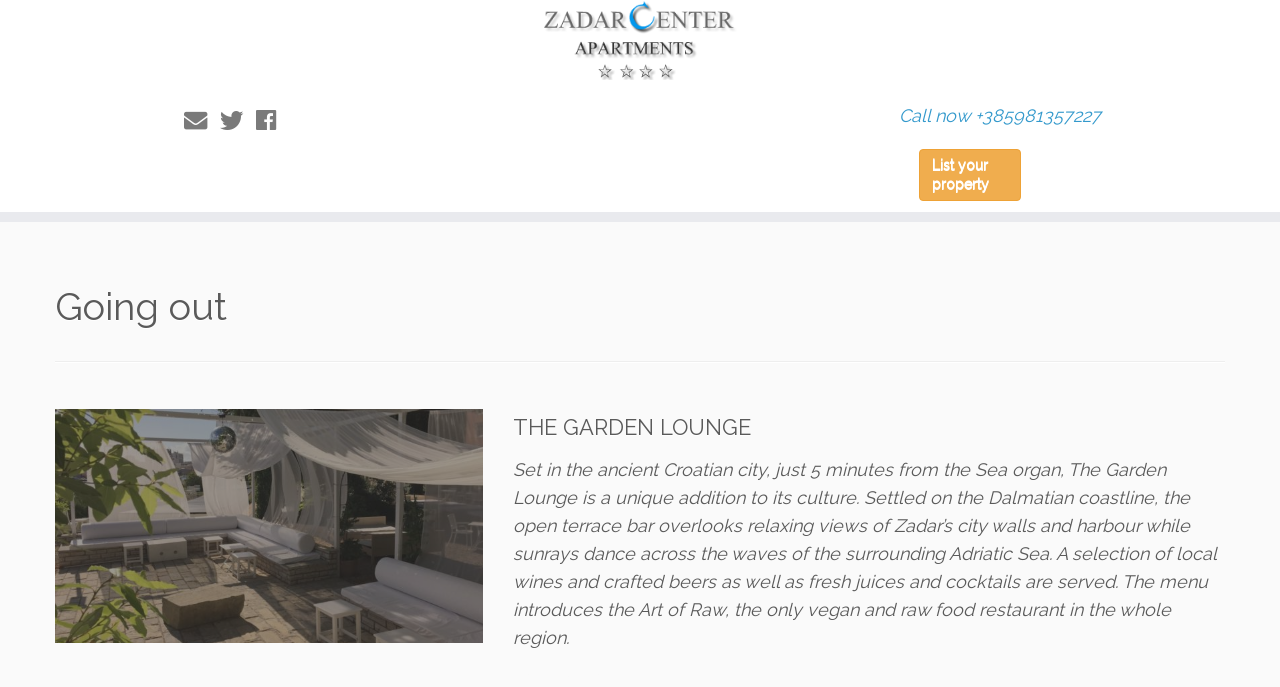

--- FILE ---
content_type: text/html; charset=UTF-8
request_url: https://zadarcenterapartments.com/going-out/
body_size: 66917
content:
<!DOCTYPE html>
<!--[if IE 7]>
<html class="ie ie7 no-js" lang="en-US">
<![endif]-->
<!--[if IE 8]>
<html class="ie ie8 no-js" lang="en-US">
<![endif]-->
<!--[if !(IE 7) | !(IE 8)  ]><!-->
<html class="no-js" lang="en-US">
<!--<![endif]-->
	<head>
		<meta charset="UTF-8" />
		<meta http-equiv="X-UA-Compatible" content="IE=EDGE" />
        		<meta name="viewport" content="width=device-width, initial-scale=1.0" />
        <link rel="profile"  href="https://gmpg.org/xfn/11" />
		<link rel="pingback" href="https://zadarcenterapartments.com/xmlrpc.php" />
		<!-- html5shiv for IE8 and less  -->
		<!--[if lt IE 9]>
			<script src="https://zadarcenterapartments.com/wp-content/themes/customizr/assets/front/js/libs/html5.js"></script>
		<![endif]-->
		<script>(function(html){html.className = html.className.replace(/\bno-js\b/,'js')})(document.documentElement);</script>
<title>Going out | Zadar Center Apartments</title>
<meta name='robots' content='max-image-preview:large' />

<!-- All in One SEO Pack 3.3.4 by Michael Torbert of Semper Fi Web Design[892,940] -->
<meta name="description"  content="Where to go out in Zadar" />

<meta name="keywords"  content="zadar,going,out,bars,barovi,izlasci,best,garden,ledana,famous,podroom" />

<script type="application/ld+json" class="aioseop-schema">{"@context":"https://schema.org","@graph":[{"@type":"Organization","@id":"https://zadarcenterapartments.com/#organization","url":"https://zadarcenterapartments.com/","name":"Zadar Center Apartments","sameAs":[],"contactPoint":{"@type":"ContactPoint","telephone":"++385981357227","contactType":"reservations"}},{"@type":"WebSite","@id":"https://zadarcenterapartments.com/#website","url":"https://zadarcenterapartments.com/","name":"Zadar Center Apartments","publisher":{"@id":"https://zadarcenterapartments.com/#organization"}},{"@type":"WebPage","@id":"https://zadarcenterapartments.com/going-out/#webpage","url":"https://zadarcenterapartments.com/going-out/","inLanguage":"en-US","name":"Going out","isPartOf":{"@id":"https://zadarcenterapartments.com/#website"},"datePublished":"2018-01-16T15:05:25+01:00","dateModified":"2020-10-11T10:24:42+01:00","description":"Where to go out in Zadar"}]}</script>
<link rel="canonical" href="https://zadarcenterapartments.com/going-out/" />
			<script type="text/javascript" >
				window.ga=window.ga||function(){(ga.q=ga.q||[]).push(arguments)};ga.l=+new Date;
				ga('create', 'UA-46837149-1', 'auto');
				// Plugins
				
				ga('send', 'pageview');
			</script>
			<script async src="https://www.google-analytics.com/analytics.js"></script>
			<!-- All in One SEO Pack -->
<link rel='dns-prefetch' href='//fonts.googleapis.com' />
<link rel='dns-prefetch' href='//ajax.googleapis.com' />
<link rel="alternate" type="application/rss+xml" title="Zadar Center Apartments &raquo; Feed" href="https://zadarcenterapartments.com/feed/" />
<link rel="alternate" type="application/rss+xml" title="Zadar Center Apartments &raquo; Comments Feed" href="https://zadarcenterapartments.com/comments/feed/" />
<script type="text/javascript">
window._wpemojiSettings = {"baseUrl":"https:\/\/s.w.org\/images\/core\/emoji\/14.0.0\/72x72\/","ext":".png","svgUrl":"https:\/\/s.w.org\/images\/core\/emoji\/14.0.0\/svg\/","svgExt":".svg","source":{"concatemoji":"https:\/\/zadarcenterapartments.com\/wp-includes\/js\/wp-emoji-release.min.js?ver=6.2.8"}};
/*! This file is auto-generated */
!function(e,a,t){var n,r,o,i=a.createElement("canvas"),p=i.getContext&&i.getContext("2d");function s(e,t){p.clearRect(0,0,i.width,i.height),p.fillText(e,0,0);e=i.toDataURL();return p.clearRect(0,0,i.width,i.height),p.fillText(t,0,0),e===i.toDataURL()}function c(e){var t=a.createElement("script");t.src=e,t.defer=t.type="text/javascript",a.getElementsByTagName("head")[0].appendChild(t)}for(o=Array("flag","emoji"),t.supports={everything:!0,everythingExceptFlag:!0},r=0;r<o.length;r++)t.supports[o[r]]=function(e){if(p&&p.fillText)switch(p.textBaseline="top",p.font="600 32px Arial",e){case"flag":return s("\ud83c\udff3\ufe0f\u200d\u26a7\ufe0f","\ud83c\udff3\ufe0f\u200b\u26a7\ufe0f")?!1:!s("\ud83c\uddfa\ud83c\uddf3","\ud83c\uddfa\u200b\ud83c\uddf3")&&!s("\ud83c\udff4\udb40\udc67\udb40\udc62\udb40\udc65\udb40\udc6e\udb40\udc67\udb40\udc7f","\ud83c\udff4\u200b\udb40\udc67\u200b\udb40\udc62\u200b\udb40\udc65\u200b\udb40\udc6e\u200b\udb40\udc67\u200b\udb40\udc7f");case"emoji":return!s("\ud83e\udef1\ud83c\udffb\u200d\ud83e\udef2\ud83c\udfff","\ud83e\udef1\ud83c\udffb\u200b\ud83e\udef2\ud83c\udfff")}return!1}(o[r]),t.supports.everything=t.supports.everything&&t.supports[o[r]],"flag"!==o[r]&&(t.supports.everythingExceptFlag=t.supports.everythingExceptFlag&&t.supports[o[r]]);t.supports.everythingExceptFlag=t.supports.everythingExceptFlag&&!t.supports.flag,t.DOMReady=!1,t.readyCallback=function(){t.DOMReady=!0},t.supports.everything||(n=function(){t.readyCallback()},a.addEventListener?(a.addEventListener("DOMContentLoaded",n,!1),e.addEventListener("load",n,!1)):(e.attachEvent("onload",n),a.attachEvent("onreadystatechange",function(){"complete"===a.readyState&&t.readyCallback()})),(e=t.source||{}).concatemoji?c(e.concatemoji):e.wpemoji&&e.twemoji&&(c(e.twemoji),c(e.wpemoji)))}(window,document,window._wpemojiSettings);
</script>
<style type="text/css">
img.wp-smiley,
img.emoji {
	display: inline !important;
	border: none !important;
	box-shadow: none !important;
	height: 1em !important;
	width: 1em !important;
	margin: 0 0.07em !important;
	vertical-align: -0.1em !important;
	background: none !important;
	padding: 0 !important;
}
</style>
	<link rel='stylesheet' id='q-a-plus-css' href='https://zadarcenterapartments.com/wp-content/plugins/q-and-a/css/q-a-plus.css?ver=1.0.6.2' type='text/css' media='screen' />
<link rel='stylesheet' id='tc-gfonts-css' href='//fonts.googleapis.com/css?family=Raleway%7CRaleway' type='text/css' media='all' />
<link rel='stylesheet' id='wp-block-library-css' href='https://zadarcenterapartments.com/wp-includes/css/dist/block-library/style.min.css?ver=6.2.8' type='text/css' media='all' />
<link rel='stylesheet' id='classic-theme-styles-css' href='https://zadarcenterapartments.com/wp-includes/css/classic-themes.min.css?ver=6.2.8' type='text/css' media='all' />
<style id='global-styles-inline-css' type='text/css'>
body{--wp--preset--color--black: #000000;--wp--preset--color--cyan-bluish-gray: #abb8c3;--wp--preset--color--white: #ffffff;--wp--preset--color--pale-pink: #f78da7;--wp--preset--color--vivid-red: #cf2e2e;--wp--preset--color--luminous-vivid-orange: #ff6900;--wp--preset--color--luminous-vivid-amber: #fcb900;--wp--preset--color--light-green-cyan: #7bdcb5;--wp--preset--color--vivid-green-cyan: #00d084;--wp--preset--color--pale-cyan-blue: #8ed1fc;--wp--preset--color--vivid-cyan-blue: #0693e3;--wp--preset--color--vivid-purple: #9b51e0;--wp--preset--gradient--vivid-cyan-blue-to-vivid-purple: linear-gradient(135deg,rgba(6,147,227,1) 0%,rgb(155,81,224) 100%);--wp--preset--gradient--light-green-cyan-to-vivid-green-cyan: linear-gradient(135deg,rgb(122,220,180) 0%,rgb(0,208,130) 100%);--wp--preset--gradient--luminous-vivid-amber-to-luminous-vivid-orange: linear-gradient(135deg,rgba(252,185,0,1) 0%,rgba(255,105,0,1) 100%);--wp--preset--gradient--luminous-vivid-orange-to-vivid-red: linear-gradient(135deg,rgba(255,105,0,1) 0%,rgb(207,46,46) 100%);--wp--preset--gradient--very-light-gray-to-cyan-bluish-gray: linear-gradient(135deg,rgb(238,238,238) 0%,rgb(169,184,195) 100%);--wp--preset--gradient--cool-to-warm-spectrum: linear-gradient(135deg,rgb(74,234,220) 0%,rgb(151,120,209) 20%,rgb(207,42,186) 40%,rgb(238,44,130) 60%,rgb(251,105,98) 80%,rgb(254,248,76) 100%);--wp--preset--gradient--blush-light-purple: linear-gradient(135deg,rgb(255,206,236) 0%,rgb(152,150,240) 100%);--wp--preset--gradient--blush-bordeaux: linear-gradient(135deg,rgb(254,205,165) 0%,rgb(254,45,45) 50%,rgb(107,0,62) 100%);--wp--preset--gradient--luminous-dusk: linear-gradient(135deg,rgb(255,203,112) 0%,rgb(199,81,192) 50%,rgb(65,88,208) 100%);--wp--preset--gradient--pale-ocean: linear-gradient(135deg,rgb(255,245,203) 0%,rgb(182,227,212) 50%,rgb(51,167,181) 100%);--wp--preset--gradient--electric-grass: linear-gradient(135deg,rgb(202,248,128) 0%,rgb(113,206,126) 100%);--wp--preset--gradient--midnight: linear-gradient(135deg,rgb(2,3,129) 0%,rgb(40,116,252) 100%);--wp--preset--duotone--dark-grayscale: url('#wp-duotone-dark-grayscale');--wp--preset--duotone--grayscale: url('#wp-duotone-grayscale');--wp--preset--duotone--purple-yellow: url('#wp-duotone-purple-yellow');--wp--preset--duotone--blue-red: url('#wp-duotone-blue-red');--wp--preset--duotone--midnight: url('#wp-duotone-midnight');--wp--preset--duotone--magenta-yellow: url('#wp-duotone-magenta-yellow');--wp--preset--duotone--purple-green: url('#wp-duotone-purple-green');--wp--preset--duotone--blue-orange: url('#wp-duotone-blue-orange');--wp--preset--font-size--small: 13px;--wp--preset--font-size--medium: 20px;--wp--preset--font-size--large: 36px;--wp--preset--font-size--x-large: 42px;--wp--preset--spacing--20: 0.44rem;--wp--preset--spacing--30: 0.67rem;--wp--preset--spacing--40: 1rem;--wp--preset--spacing--50: 1.5rem;--wp--preset--spacing--60: 2.25rem;--wp--preset--spacing--70: 3.38rem;--wp--preset--spacing--80: 5.06rem;--wp--preset--shadow--natural: 6px 6px 9px rgba(0, 0, 0, 0.2);--wp--preset--shadow--deep: 12px 12px 50px rgba(0, 0, 0, 0.4);--wp--preset--shadow--sharp: 6px 6px 0px rgba(0, 0, 0, 0.2);--wp--preset--shadow--outlined: 6px 6px 0px -3px rgba(255, 255, 255, 1), 6px 6px rgba(0, 0, 0, 1);--wp--preset--shadow--crisp: 6px 6px 0px rgba(0, 0, 0, 1);}:where(.is-layout-flex){gap: 0.5em;}body .is-layout-flow > .alignleft{float: left;margin-inline-start: 0;margin-inline-end: 2em;}body .is-layout-flow > .alignright{float: right;margin-inline-start: 2em;margin-inline-end: 0;}body .is-layout-flow > .aligncenter{margin-left: auto !important;margin-right: auto !important;}body .is-layout-constrained > .alignleft{float: left;margin-inline-start: 0;margin-inline-end: 2em;}body .is-layout-constrained > .alignright{float: right;margin-inline-start: 2em;margin-inline-end: 0;}body .is-layout-constrained > .aligncenter{margin-left: auto !important;margin-right: auto !important;}body .is-layout-constrained > :where(:not(.alignleft):not(.alignright):not(.alignfull)){max-width: var(--wp--style--global--content-size);margin-left: auto !important;margin-right: auto !important;}body .is-layout-constrained > .alignwide{max-width: var(--wp--style--global--wide-size);}body .is-layout-flex{display: flex;}body .is-layout-flex{flex-wrap: wrap;align-items: center;}body .is-layout-flex > *{margin: 0;}:where(.wp-block-columns.is-layout-flex){gap: 2em;}.has-black-color{color: var(--wp--preset--color--black) !important;}.has-cyan-bluish-gray-color{color: var(--wp--preset--color--cyan-bluish-gray) !important;}.has-white-color{color: var(--wp--preset--color--white) !important;}.has-pale-pink-color{color: var(--wp--preset--color--pale-pink) !important;}.has-vivid-red-color{color: var(--wp--preset--color--vivid-red) !important;}.has-luminous-vivid-orange-color{color: var(--wp--preset--color--luminous-vivid-orange) !important;}.has-luminous-vivid-amber-color{color: var(--wp--preset--color--luminous-vivid-amber) !important;}.has-light-green-cyan-color{color: var(--wp--preset--color--light-green-cyan) !important;}.has-vivid-green-cyan-color{color: var(--wp--preset--color--vivid-green-cyan) !important;}.has-pale-cyan-blue-color{color: var(--wp--preset--color--pale-cyan-blue) !important;}.has-vivid-cyan-blue-color{color: var(--wp--preset--color--vivid-cyan-blue) !important;}.has-vivid-purple-color{color: var(--wp--preset--color--vivid-purple) !important;}.has-black-background-color{background-color: var(--wp--preset--color--black) !important;}.has-cyan-bluish-gray-background-color{background-color: var(--wp--preset--color--cyan-bluish-gray) !important;}.has-white-background-color{background-color: var(--wp--preset--color--white) !important;}.has-pale-pink-background-color{background-color: var(--wp--preset--color--pale-pink) !important;}.has-vivid-red-background-color{background-color: var(--wp--preset--color--vivid-red) !important;}.has-luminous-vivid-orange-background-color{background-color: var(--wp--preset--color--luminous-vivid-orange) !important;}.has-luminous-vivid-amber-background-color{background-color: var(--wp--preset--color--luminous-vivid-amber) !important;}.has-light-green-cyan-background-color{background-color: var(--wp--preset--color--light-green-cyan) !important;}.has-vivid-green-cyan-background-color{background-color: var(--wp--preset--color--vivid-green-cyan) !important;}.has-pale-cyan-blue-background-color{background-color: var(--wp--preset--color--pale-cyan-blue) !important;}.has-vivid-cyan-blue-background-color{background-color: var(--wp--preset--color--vivid-cyan-blue) !important;}.has-vivid-purple-background-color{background-color: var(--wp--preset--color--vivid-purple) !important;}.has-black-border-color{border-color: var(--wp--preset--color--black) !important;}.has-cyan-bluish-gray-border-color{border-color: var(--wp--preset--color--cyan-bluish-gray) !important;}.has-white-border-color{border-color: var(--wp--preset--color--white) !important;}.has-pale-pink-border-color{border-color: var(--wp--preset--color--pale-pink) !important;}.has-vivid-red-border-color{border-color: var(--wp--preset--color--vivid-red) !important;}.has-luminous-vivid-orange-border-color{border-color: var(--wp--preset--color--luminous-vivid-orange) !important;}.has-luminous-vivid-amber-border-color{border-color: var(--wp--preset--color--luminous-vivid-amber) !important;}.has-light-green-cyan-border-color{border-color: var(--wp--preset--color--light-green-cyan) !important;}.has-vivid-green-cyan-border-color{border-color: var(--wp--preset--color--vivid-green-cyan) !important;}.has-pale-cyan-blue-border-color{border-color: var(--wp--preset--color--pale-cyan-blue) !important;}.has-vivid-cyan-blue-border-color{border-color: var(--wp--preset--color--vivid-cyan-blue) !important;}.has-vivid-purple-border-color{border-color: var(--wp--preset--color--vivid-purple) !important;}.has-vivid-cyan-blue-to-vivid-purple-gradient-background{background: var(--wp--preset--gradient--vivid-cyan-blue-to-vivid-purple) !important;}.has-light-green-cyan-to-vivid-green-cyan-gradient-background{background: var(--wp--preset--gradient--light-green-cyan-to-vivid-green-cyan) !important;}.has-luminous-vivid-amber-to-luminous-vivid-orange-gradient-background{background: var(--wp--preset--gradient--luminous-vivid-amber-to-luminous-vivid-orange) !important;}.has-luminous-vivid-orange-to-vivid-red-gradient-background{background: var(--wp--preset--gradient--luminous-vivid-orange-to-vivid-red) !important;}.has-very-light-gray-to-cyan-bluish-gray-gradient-background{background: var(--wp--preset--gradient--very-light-gray-to-cyan-bluish-gray) !important;}.has-cool-to-warm-spectrum-gradient-background{background: var(--wp--preset--gradient--cool-to-warm-spectrum) !important;}.has-blush-light-purple-gradient-background{background: var(--wp--preset--gradient--blush-light-purple) !important;}.has-blush-bordeaux-gradient-background{background: var(--wp--preset--gradient--blush-bordeaux) !important;}.has-luminous-dusk-gradient-background{background: var(--wp--preset--gradient--luminous-dusk) !important;}.has-pale-ocean-gradient-background{background: var(--wp--preset--gradient--pale-ocean) !important;}.has-electric-grass-gradient-background{background: var(--wp--preset--gradient--electric-grass) !important;}.has-midnight-gradient-background{background: var(--wp--preset--gradient--midnight) !important;}.has-small-font-size{font-size: var(--wp--preset--font-size--small) !important;}.has-medium-font-size{font-size: var(--wp--preset--font-size--medium) !important;}.has-large-font-size{font-size: var(--wp--preset--font-size--large) !important;}.has-x-large-font-size{font-size: var(--wp--preset--font-size--x-large) !important;}
.wp-block-navigation a:where(:not(.wp-element-button)){color: inherit;}
:where(.wp-block-columns.is-layout-flex){gap: 2em;}
.wp-block-pullquote{font-size: 1.5em;line-height: 1.6;}
</style>
<link rel='stylesheet' id='beds24-css' href='https://zadarcenterapartments.com/wp-content/plugins/beds24-online-booking/theme-files/beds24.css?ver=6.2.8' type='text/css' media='all' />
<link rel='stylesheet' id='jquery-style-css' href='https://ajax.googleapis.com/ajax/libs/jqueryui/1.8.2/themes/smoothness/jquery-ui.css?ver=6.2.8' type='text/css' media='all' />
<link rel='stylesheet' id='contact-form-7-css' href='https://zadarcenterapartments.com/wp-content/plugins/contact-form-7/includes/css/styles.css?ver=5.7.2' type='text/css' media='all' />
<link rel='stylesheet' id='jquery-ui-theme-css' href='https://ajax.googleapis.com/ajax/libs/jqueryui/1.11.4/themes/redmond/jquery-ui.min.css?ver=1.11.4' type='text/css' media='all' />
<link rel='stylesheet' id='jquery-ui-timepicker-css' href='https://zadarcenterapartments.com/wp-content/plugins/contact-form-7-datepicker/js/jquery-ui-timepicker/jquery-ui-timepicker-addon.min.css?ver=6.2.8' type='text/css' media='all' />
<link rel='stylesheet' id='hero-animations-lib-css' href='https://zadarcenterapartments.com/wp-content/plugins/css-hero-animator/assets/lib/animations.css?ver=6.2.8' type='text/css' media='all' />
<link rel='stylesheet' id='jquery-ui-standard-css-css' href='//ajax.googleapis.com/ajax/libs/jqueryui/1.11.2/themes/smoothness/jquery-ui.css?ver=6.2.8' type='text/css' media='all' />
<link rel='stylesheet' id='sek-base-css' href='https://zadarcenterapartments.com/wp-content/plugins/nimble-builder/assets/front/css/sek-base.min.css?ver=1.10.7' type='text/css' media='all' />
<link rel='stylesheet' id='siteorigin-panels-front-css' href='https://zadarcenterapartments.com/wp-content/plugins/siteorigin-panels/css/front-flex.min.css?ver=2.10.13' type='text/css' media='all' />
<link rel='stylesheet' id='sow-button-base-css' href='https://zadarcenterapartments.com/wp-content/plugins/so-widgets-bundle/widgets/button/css/style.css?ver=1.59.0' type='text/css' media='all' />
<link rel='stylesheet' id='sow-button-wire-5a7d035d8564-css' href='https://zadarcenterapartments.com/wp-content/uploads/siteorigin-widgets/sow-button-wire-5a7d035d8564.css?ver=6.2.8' type='text/css' media='all' />
<link rel='stylesheet' id='customizr-fa-css' href='https://zadarcenterapartments.com/wp-content/themes/customizr/assets/shared/fonts/fa/css/fontawesome-all.min.css?ver=4.1.47' type='text/css' media='all' />
<link rel='stylesheet' id='customizr-common-css' href='https://zadarcenterapartments.com/wp-content/themes/customizr/inc/assets/css/tc_common.min.css?ver=4.1.47' type='text/css' media='all' />
<link rel='stylesheet' id='customizr-skin-css' href='https://zadarcenterapartments.com/wp-content/themes/customizr/inc/assets/css/grey.min.css?ver=4.1.47' type='text/css' media='all' />
<style id='customizr-skin-inline-css' type='text/css'>

                  .site-title,.site-description,h1,h2,h3,.tc-dropcap {
                    font-family : 'Raleway';
                    font-weight : inherit;
                  }

                  body,.navbar .nav>li>a {
                    font-family : 'Raleway';
                    font-weight : inherit;
                  }

            body,.navbar .nav>li>a {
              font-size : 18px;
              line-height : 1.6em;
            }

          .tc-dropcap {
            color: #5A5A5A;
            float: left;
            font-size: 75px;
            line-height: 75px;
            padding-right: 8px;
            padding-left: 3px;
          }

          .skin-shadow .tc-dropcap {
            color: #5A5A5A;
            text-shadow: #343434 -1px 0, #343434 0 -1px, #343434 0 1px, #343434 -1px -2px;
          }

          .simple-black .tc-dropcap {
            color: #444;
          }
table { border-collapse: separate; }
                           body table { border-collapse: collapse; }
                          
.social-links .social-icon:before { content: none } 
header.tc-header {border-top: none;}

.sticky-enabled .tc-shrink-on .site-logo img {
    					height:30px!important;width:auto!important
    				}

    				.sticky-enabled .tc-shrink-on .brand .site-title {
    					font-size:0.6em;opacity:0.8;line-height:1.2em
    				}

.site-logo img.sticky {
                display: none;
             }

            .sticky-enabled .tc-sticky-logo-on .site-logo img {
                display: none;
             }

            .sticky-enabled .tc-sticky-logo-on .site-logo img.sticky{
                display: inline-block;
            }

.tc-slider-loader-wrapper{ display:none }
html.js .tc-slider-loader-wrapper { display: block }.no-csstransforms3d .tc-slider-loader-wrapper .tc-img-gif-loader {
                                                background: url('https://zadarcenterapartments.com/wp-content/themes/customizr/assets/front/img/slider-loader.gif') no-repeat center center;
                                         }.tc-slider-loader-wrapper .tc-css-loader > div { border-color:#5A5A5A; }
</style>
<link rel='stylesheet' id='customizr-style-css' href='https://zadarcenterapartments.com/wp-content/themes/customizr/style.css?ver=4.1.47' type='text/css' media='all' />
<link rel='stylesheet' id='fancyboxcss-css' href='https://zadarcenterapartments.com/wp-content/themes/customizr/assets/front/js/libs/fancybox/jquery.fancybox-1.3.4.min.css?ver=6.2.8' type='text/css' media='all' />
<link rel='stylesheet' id='tablepress-default-css' href='https://zadarcenterapartments.com/wp-content/plugins/tablepress/css/default.min.css?ver=1.10' type='text/css' media='all' />
<link rel='stylesheet' id='jquery-ui-css-css' href='https://zadarcenterapartments.com/wp-content/plugins/contact-form-7-datepicker-fix/css/jquery-ui.css?ver=6.2.8' type='text/css' media='all' />
<!--n2css--><script type='text/javascript' src='https://zadarcenterapartments.com/wp-includes/js/jquery/jquery.min.js?ver=3.6.4' id='jquery-core-js'></script>
<script type='text/javascript' src='https://zadarcenterapartments.com/wp-includes/js/jquery/jquery-migrate.min.js?ver=3.4.0' id='jquery-migrate-js'></script>
<script type='text/javascript' src='https://zadarcenterapartments.com/wp-includes/js/jquery/ui/core.min.js?ver=1.13.2' id='jquery-ui-core-js'></script>
<script type='text/javascript' src='https://zadarcenterapartments.com/wp-includes/js/jquery/ui/datepicker.min.js?ver=1.13.2' id='jquery-ui-datepicker-js'></script>
<script type='text/javascript' id='jquery-ui-datepicker-js-after'>
jQuery(function(jQuery){jQuery.datepicker.setDefaults({"closeText":"Close","currentText":"Today","monthNames":["January","February","March","April","May","June","July","August","September","October","November","December"],"monthNamesShort":["Jan","Feb","Mar","Apr","May","Jun","Jul","Aug","Sep","Oct","Nov","Dec"],"nextText":"Next","prevText":"Previous","dayNames":["Sunday","Monday","Tuesday","Wednesday","Thursday","Friday","Saturday"],"dayNamesShort":["Sun","Mon","Tue","Wed","Thu","Fri","Sat"],"dayNamesMin":["S","M","T","W","T","F","S"],"dateFormat":"MM d, yy","firstDay":1,"isRTL":false});});
</script>
<script type='text/javascript' id='beds24-datepicker-js-extra'>
/* <![CDATA[ */
var WPURLS = {"siteurl":"http:\/\/zadarcenterapartments.com"};
/* ]]> */
</script>
<script type='text/javascript' src='https://zadarcenterapartments.com/wp-content/plugins/beds24-online-booking/js/beds24-datepicker.js?ver=6.2.8' id='beds24-datepicker-js'></script>
<script type='text/javascript' src='https://zadarcenterapartments.com/wp-content/plugins/css-hero/assets/js/prefixfree.min.js?ver=6.2.8' id='prefixfree-js'></script>
<script type='text/javascript' src='https://zadarcenterapartments.com/wp-content/themes/customizr/assets/front/js/libs/modernizr.min.js?ver=4.1.47' id='modernizr-js'></script>
<script type='text/javascript' src='https://zadarcenterapartments.com/wp-content/themes/customizr/assets/front/js/libs/fancybox/jquery.fancybox-1.3.4.min.js?ver=4.1.47' id='tc-fancybox-js'></script>
<script type='text/javascript' id='tc-scripts-js-extra'>
/* <![CDATA[ */
var TCParams = {"_disabled":[],"FancyBoxState":"1","FancyBoxAutoscale":"1","SliderName":"","SliderDelay":"","SliderHover":"1","centerSliderImg":"1","SmoothScroll":{"Enabled":true,"Options":{"touchpadSupport":false}},"anchorSmoothScroll":"linear","anchorSmoothScrollExclude":{"simple":["[class*=edd]",".tc-carousel-control",".carousel-control","[data-toggle=\"modal\"]","[data-toggle=\"dropdown\"]","[data-toggle=\"tooltip\"]","[data-toggle=\"popover\"]","[data-toggle=\"collapse\"]","[data-toggle=\"tab\"]","[data-toggle=\"pill\"]","[class*=upme]","[class*=um-]"],"deep":{"classes":[],"ids":[]}},"ReorderBlocks":"1","centerAllImg":"1","HasComments":"","LeftSidebarClass":".span3.left.tc-sidebar","RightSidebarClass":".span3.right.tc-sidebar","LoadModernizr":"1","stickyCustomOffset":{"_initial":0,"_scrolling":0,"options":{"_static":true,"_element":""}},"stickyHeader":"1","dropdowntoViewport":"1","timerOnScrollAllBrowsers":"1","extLinksStyle":"0","extLinksTargetExt":"0","extLinksSkipSelectors":{"classes":["btn","button"],"ids":[]},"dropcapEnabled":"1","dropcapWhere":{"post":"1","page":"0"},"dropcapMinWords":"50","dropcapSkipSelectors":{"tags":["IMG","IFRAME","H1","H2","H3","H4","H5","H6","BLOCKQUOTE","UL","OL"],"classes":["btn","tc-placeholder-wrap"],"id":[]},"imgSmartLoadEnabled":"1","imgSmartLoadOpts":{"parentSelectors":[".article-container",".__before_main_wrapper",".widget-front"],"opts":{"excludeImg":[".tc-holder-img"]}},"imgSmartLoadsForSliders":"","goldenRatio":"1.618","gridGoldenRatioLimit":"350","isSecondMenuEnabled":"","secondMenuRespSet":"in-sn-before","isParallaxOn":"1","parallaxRatio":"0.55","pluginCompats":[],"adminAjaxUrl":"https:\/\/zadarcenterapartments.com\/wp-admin\/admin-ajax.php","ajaxUrl":"https:\/\/zadarcenterapartments.com\/?czrajax=1","frontNonce":{"id":"CZRFrontNonce","handle":"d2888e5ef1"},"isDevMode":"","isModernStyle":"","i18n":{"Permanently dismiss":"Permanently dismiss"},"frontNotifications":{"styleSwitcher":{"enabled":false,"content":"","dismissAction":"dismiss_style_switcher_note_front","ajaxUrl":"https:\/\/zadarcenterapartments.com\/wp-admin\/admin-ajax.php"}}};
/* ]]> */
</script>
<script type='text/javascript' src='https://zadarcenterapartments.com/wp-content/themes/customizr/inc/assets/js/tc-scripts.min.js?ver=4.1.47' id='tc-scripts-js'></script>
<link rel="https://api.w.org/" href="https://zadarcenterapartments.com/wp-json/" /><link rel="alternate" type="application/json" href="https://zadarcenterapartments.com/wp-json/wp/v2/pages/2428" /><link rel="EditURI" type="application/rsd+xml" title="RSD" href="https://zadarcenterapartments.com/xmlrpc.php?rsd" />
<link rel="wlwmanifest" type="application/wlwmanifest+xml" href="https://zadarcenterapartments.com/wp-includes/wlwmanifest.xml" />
<meta name="generator" content="WordPress 6.2.8" />
<link rel='shortlink' href='https://zadarcenterapartments.com/?p=2428' />
<link rel="alternate" type="application/json+oembed" href="https://zadarcenterapartments.com/wp-json/oembed/1.0/embed?url=https%3A%2F%2Fzadarcenterapartments.com%2Fgoing-out%2F" />
<link rel="alternate" type="text/xml+oembed" href="https://zadarcenterapartments.com/wp-json/oembed/1.0/embed?url=https%3A%2F%2Fzadarcenterapartments.com%2Fgoing-out%2F&#038;format=xml" />
<!-- Start CSSHero.org Dynamic CSS & Fonts Loading -->
	 <link rel="stylesheet" type="text/css" media="all" href="https://zadarcenterapartments.com/?wpcss_action=show_css" data-apply-prefixfree />
	 <link href='//fonts.googleapis.com/css?family=Roboto%7CRaleway%7C' rel='stylesheet' type='text/css'> 	 <!-- End CSSHero.org Dynamic CSS & Fonts Loading -->    
	<script type="text/javascript">
<div id="accordion">
  <h3>bla</h3>
  <div>ggggggg</div>
  <h3>fdfdfdf</h3>
  <div>Second content panel</div>
</div>
</script>
<style type="text/css">
.ui-widget {
font-family: inherit;
font-size: inherit;
}
</style>
<!-- Q & A -->
		<noscript><link rel="stylesheet" type="text/css" href="https://zadarcenterapartments.com/wp-content/plugins/q-and-a/css/q-a-plus-noscript.css?ver=1.0.6.2" /></noscript><!-- Q & A -->                <style type="text/css" media="all"
                       id="siteorigin-panels-layouts-head">/* Layout 2428 */ #pgc-2428-0-0 , #pgc-2428-1-0 , #pgc-2428-2-0 , #pgc-2428-3-0 { width:38.1966%;width:calc(38.1966% - ( 0.618033992092 * 30px ) ) } #pl-2428 #panel-2428-0-0-0 , #pl-2428 #panel-2428-0-1-0 , #pl-2428 #panel-2428-1-0-0 , #pl-2428 #panel-2428-1-1-0 , #pl-2428 #panel-2428-2-0-0 , #pl-2428 #panel-2428-2-1-0 , #pl-2428 #panel-2428-3-0-0 , #pl-2428 #panel-2428-3-1-0 {  } #pgc-2428-0-1 , #pgc-2428-1-1 , #pgc-2428-2-1 , #pgc-2428-3-1 { width:61.8034%;width:calc(61.8034% - ( 0.381966007908 * 30px ) ) } #pg-2428-0 , #pg-2428-1 , #pg-2428-2 , #pl-2428 .so-panel { margin-bottom:30px } #pl-2428 .so-panel:last-child { margin-bottom:0px } #pg-2428-0.panel-no-style, #pg-2428-0.panel-has-style > .panel-row-style , #pg-2428-1.panel-no-style, #pg-2428-1.panel-has-style > .panel-row-style , #pg-2428-2.panel-no-style, #pg-2428-2.panel-has-style > .panel-row-style , #pg-2428-3.panel-no-style, #pg-2428-3.panel-has-style > .panel-row-style { -webkit-align-items:flex-start;align-items:flex-start } @media (max-width:780px){ #pg-2428-0.panel-no-style, #pg-2428-0.panel-has-style > .panel-row-style , #pg-2428-1.panel-no-style, #pg-2428-1.panel-has-style > .panel-row-style , #pg-2428-2.panel-no-style, #pg-2428-2.panel-has-style > .panel-row-style , #pg-2428-3.panel-no-style, #pg-2428-3.panel-has-style > .panel-row-style { -webkit-flex-direction:column;-ms-flex-direction:column;flex-direction:column } #pg-2428-0 > .panel-grid-cell , #pg-2428-0 > .panel-row-style > .panel-grid-cell , #pg-2428-1 > .panel-grid-cell , #pg-2428-1 > .panel-row-style > .panel-grid-cell , #pg-2428-2 > .panel-grid-cell , #pg-2428-2 > .panel-row-style > .panel-grid-cell , #pg-2428-3 > .panel-grid-cell , #pg-2428-3 > .panel-row-style > .panel-grid-cell { width:100%;margin-right:0 } #pgc-2428-0-0 , #pgc-2428-1-0 , #pgc-2428-2-0 , #pgc-2428-3-0 { margin-bottom:30px } #pl-2428 .panel-grid-cell { padding:0 } #pl-2428 .panel-grid .panel-grid-cell-empty { display:none } #pl-2428 .panel-grid .panel-grid-cell-mobile-last { margin-bottom:0px }  } </style><link rel="icon" href="https://zadarcenterapartments.com/wp-content/uploads/2016/11/cropped-Rentergo-32x32.png" sizes="32x32" />
<link rel="icon" href="https://zadarcenterapartments.com/wp-content/uploads/2016/11/cropped-Rentergo-192x192.png" sizes="192x192" />
<link rel="apple-touch-icon" href="https://zadarcenterapartments.com/wp-content/uploads/2016/11/cropped-Rentergo-180x180.png" />
<meta name="msapplication-TileImage" content="https://zadarcenterapartments.com/wp-content/uploads/2016/11/cropped-Rentergo-270x270.png" />
		<style type="text/css" id="wp-custom-css">
			







/* Change colour of menu/navbar items*/
.navbar .nav > li > a {
  color: #3399cc;
}

.format-icon:before {
	speak: none;
  text-transform: none;
  -webkit-font-smoothing: antialiased;
  padding-right: 10px;
  opacity: 0.2;
  position: relative;
  top: 8px;
  display: none;
  font: normal normal 1.2em/1 \&#039;entypo\&#039;;
 \&#039;entypo\&#039;;
}
		</style>
			</head>
	
	<body class="page-template-default page page-id-2428 wp-embed-responsive sek-hide-rc-badge siteorigin-panels siteorigin-panels-before-js tc-fade-hover-links skin-shadow tc-no-sidebar tc-center-images skin-grey tc-sticky-header sticky-disabled tc-transparent-on-scroll no-navbar tc-regular-menu" >
    <svg xmlns="http://www.w3.org/2000/svg" viewBox="0 0 0 0" width="0" height="0" focusable="false" role="none" style="visibility: hidden; position: absolute; left: -9999px; overflow: hidden;" ><defs><filter id="wp-duotone-dark-grayscale"><feColorMatrix color-interpolation-filters="sRGB" type="matrix" values=" .299 .587 .114 0 0 .299 .587 .114 0 0 .299 .587 .114 0 0 .299 .587 .114 0 0 " /><feComponentTransfer color-interpolation-filters="sRGB" ><feFuncR type="table" tableValues="0 0.498039215686" /><feFuncG type="table" tableValues="0 0.498039215686" /><feFuncB type="table" tableValues="0 0.498039215686" /><feFuncA type="table" tableValues="1 1" /></feComponentTransfer><feComposite in2="SourceGraphic" operator="in" /></filter></defs></svg><svg xmlns="http://www.w3.org/2000/svg" viewBox="0 0 0 0" width="0" height="0" focusable="false" role="none" style="visibility: hidden; position: absolute; left: -9999px; overflow: hidden;" ><defs><filter id="wp-duotone-grayscale"><feColorMatrix color-interpolation-filters="sRGB" type="matrix" values=" .299 .587 .114 0 0 .299 .587 .114 0 0 .299 .587 .114 0 0 .299 .587 .114 0 0 " /><feComponentTransfer color-interpolation-filters="sRGB" ><feFuncR type="table" tableValues="0 1" /><feFuncG type="table" tableValues="0 1" /><feFuncB type="table" tableValues="0 1" /><feFuncA type="table" tableValues="1 1" /></feComponentTransfer><feComposite in2="SourceGraphic" operator="in" /></filter></defs></svg><svg xmlns="http://www.w3.org/2000/svg" viewBox="0 0 0 0" width="0" height="0" focusable="false" role="none" style="visibility: hidden; position: absolute; left: -9999px; overflow: hidden;" ><defs><filter id="wp-duotone-purple-yellow"><feColorMatrix color-interpolation-filters="sRGB" type="matrix" values=" .299 .587 .114 0 0 .299 .587 .114 0 0 .299 .587 .114 0 0 .299 .587 .114 0 0 " /><feComponentTransfer color-interpolation-filters="sRGB" ><feFuncR type="table" tableValues="0.549019607843 0.988235294118" /><feFuncG type="table" tableValues="0 1" /><feFuncB type="table" tableValues="0.717647058824 0.254901960784" /><feFuncA type="table" tableValues="1 1" /></feComponentTransfer><feComposite in2="SourceGraphic" operator="in" /></filter></defs></svg><svg xmlns="http://www.w3.org/2000/svg" viewBox="0 0 0 0" width="0" height="0" focusable="false" role="none" style="visibility: hidden; position: absolute; left: -9999px; overflow: hidden;" ><defs><filter id="wp-duotone-blue-red"><feColorMatrix color-interpolation-filters="sRGB" type="matrix" values=" .299 .587 .114 0 0 .299 .587 .114 0 0 .299 .587 .114 0 0 .299 .587 .114 0 0 " /><feComponentTransfer color-interpolation-filters="sRGB" ><feFuncR type="table" tableValues="0 1" /><feFuncG type="table" tableValues="0 0.278431372549" /><feFuncB type="table" tableValues="0.592156862745 0.278431372549" /><feFuncA type="table" tableValues="1 1" /></feComponentTransfer><feComposite in2="SourceGraphic" operator="in" /></filter></defs></svg><svg xmlns="http://www.w3.org/2000/svg" viewBox="0 0 0 0" width="0" height="0" focusable="false" role="none" style="visibility: hidden; position: absolute; left: -9999px; overflow: hidden;" ><defs><filter id="wp-duotone-midnight"><feColorMatrix color-interpolation-filters="sRGB" type="matrix" values=" .299 .587 .114 0 0 .299 .587 .114 0 0 .299 .587 .114 0 0 .299 .587 .114 0 0 " /><feComponentTransfer color-interpolation-filters="sRGB" ><feFuncR type="table" tableValues="0 0" /><feFuncG type="table" tableValues="0 0.647058823529" /><feFuncB type="table" tableValues="0 1" /><feFuncA type="table" tableValues="1 1" /></feComponentTransfer><feComposite in2="SourceGraphic" operator="in" /></filter></defs></svg><svg xmlns="http://www.w3.org/2000/svg" viewBox="0 0 0 0" width="0" height="0" focusable="false" role="none" style="visibility: hidden; position: absolute; left: -9999px; overflow: hidden;" ><defs><filter id="wp-duotone-magenta-yellow"><feColorMatrix color-interpolation-filters="sRGB" type="matrix" values=" .299 .587 .114 0 0 .299 .587 .114 0 0 .299 .587 .114 0 0 .299 .587 .114 0 0 " /><feComponentTransfer color-interpolation-filters="sRGB" ><feFuncR type="table" tableValues="0.780392156863 1" /><feFuncG type="table" tableValues="0 0.949019607843" /><feFuncB type="table" tableValues="0.352941176471 0.470588235294" /><feFuncA type="table" tableValues="1 1" /></feComponentTransfer><feComposite in2="SourceGraphic" operator="in" /></filter></defs></svg><svg xmlns="http://www.w3.org/2000/svg" viewBox="0 0 0 0" width="0" height="0" focusable="false" role="none" style="visibility: hidden; position: absolute; left: -9999px; overflow: hidden;" ><defs><filter id="wp-duotone-purple-green"><feColorMatrix color-interpolation-filters="sRGB" type="matrix" values=" .299 .587 .114 0 0 .299 .587 .114 0 0 .299 .587 .114 0 0 .299 .587 .114 0 0 " /><feComponentTransfer color-interpolation-filters="sRGB" ><feFuncR type="table" tableValues="0.650980392157 0.403921568627" /><feFuncG type="table" tableValues="0 1" /><feFuncB type="table" tableValues="0.447058823529 0.4" /><feFuncA type="table" tableValues="1 1" /></feComponentTransfer><feComposite in2="SourceGraphic" operator="in" /></filter></defs></svg><svg xmlns="http://www.w3.org/2000/svg" viewBox="0 0 0 0" width="0" height="0" focusable="false" role="none" style="visibility: hidden; position: absolute; left: -9999px; overflow: hidden;" ><defs><filter id="wp-duotone-blue-orange"><feColorMatrix color-interpolation-filters="sRGB" type="matrix" values=" .299 .587 .114 0 0 .299 .587 .114 0 0 .299 .587 .114 0 0 .299 .587 .114 0 0 " /><feComponentTransfer color-interpolation-filters="sRGB" ><feFuncR type="table" tableValues="0.0980392156863 1" /><feFuncG type="table" tableValues="0 0.662745098039" /><feFuncB type="table" tableValues="0.847058823529 0.419607843137" /><feFuncA type="table" tableValues="1 1" /></feComponentTransfer><feComposite in2="SourceGraphic" operator="in" /></filter></defs></svg>        <a class="screen-reader-text skip-link" href="#content">Skip to content</a>
        
    <div id="tc-page-wrap" class="">

  		
  	   	<header class="tc-header clearfix row-fluid tc-tagline-on tc-title-logo-on tc-sticky-logo-on tc-shrink-on tc-menu-on logo-centered tc-second-menu-in-sn-before-when-mobile" role="banner">
  			
        <div class="brand span3 pull-left">
        <a class="site-logo" href="https://zadarcenterapartments.com/" aria-label="Zadar Center Apartments | Call now +385981357227"><img src="https://zadarcenterapartments.com/wp-content/uploads/2014/01/onlinelogomaker-011214-19582.png" alt="Back Home"   style="max-width:250px;max-height:100px"  class=" "/><img src="https://zadarcenterapartments.com/wp-content/uploads/2016/11/Rentergo.png" alt="Back Home" width="363" height="178"   class="sticky attachment-922"/></a>        </div> <!-- brand span3 -->

        <div class="container outside"><h2 class="site-description">Call now +385981357227</h2></div>      	<div class="navbar-wrapper clearfix span9 tc-submenu-fade tc-submenu-move tc-open-on-hover pull-menu-right">
        	<div class="navbar resp">
          		<div class="navbar-inner" role="navigation">
            		<div class="row-fluid">
              		<div class="social-block span5"><div class="social-links"><a rel="nofollow" class="social-icon icon-mail"  title="E-mail" aria-label="E-mail" href="mailto:zadarcenterapartments@gmail.com"  target="_blank" ><i class="fas fa-envelope"></i></a><a rel="nofollow" class="social-icon icon-twitter"  title="Follow me on Twitter" aria-label="Follow me on Twitter" href="https://twitter.com/ZadarCenter"  target="_blank" ><i class="fab fa-twitter"></i></a><a rel="nofollow" class="social-icon icon-facebook"  title="Follow me on Facebook" aria-label="Follow me on Facebook" href="https://www.facebook.com/zadartravel/"  target="_blank" ><i class="fab fa-facebook"></i></a></div></div><h2 class="span7 inside site-description">Call now +385981357227</h2><div class="nav-collapse collapse tc-hover-menu-wrapper"><div class="menu-about-us-container"><ul id="menu-about-us-2" class="nav tc-hover-menu"><li class="menu-item menu-item-type-post_type menu-item-object-page menu-item-2354"><a href="https://zadarcenterapartments.com/partners/">List your property</a></li>
</ul></div></div><div class="btn-toggle-nav pull-right"><button type="button" class="btn menu-btn" data-toggle="collapse" data-target=".nav-collapse" title="Open the menu" aria-label="Open the menu"><span class="icon-bar"></span><span class="icon-bar"></span><span class="icon-bar"></span> </button></div>          			</div><!-- /.row-fluid -->
          		</div><!-- /.navbar-inner -->
        	</div><!-- /.navbar resp -->
      	</div><!-- /.navbar-wrapper -->
    	  		</header>
  		<div id="tc-reset-margin-top" class="container-fluid" style="margin-top:103px"></div>                                                                                    <div id="main-wrapper" class="container">

    
    <div class="container" role="main">
        <div class="row column-content-wrapper">

            
                <div id="content" class="span12 article-container tc-gallery-style">

                    
                        
                                                                                                                              
                                                                    <article id="page-2428" class="row-fluid post-2428 page type-page status-publish czr-hentry">
                                                <header class="entry-header">
          <h1 class="entry-title ">Going out</h1><hr class="featurette-divider __before_content">        </header>
        
        <div class="entry-content">
          <div id="pl-2428"  class="panel-layout" ><div id="pg-2428-0"  class="panel-grid panel-no-style" ><div id="pgc-2428-0-0"  class="panel-grid-cell" ><div id="panel-2428-0-0-0" class="so-panel widget widget_sow-hero panel-first-child panel-last-child" data-index="0" ><div
			
			class="so-widget-sow-hero so-widget-sow-hero-default-92f276ccf443-2428"
			
		><div class="sow-slider-base" style="display: none" tabindex="0">
					<ul
					class="sow-slider-images"
					data-settings="{&quot;pagination&quot;:true,&quot;speed&quot;:800,&quot;timeout&quot;:8000,&quot;paused&quot;:false,&quot;pause_on_hover&quot;:false,&quot;swipe&quot;:false,&quot;nav_always_show_desktop&quot;:&quot;&quot;,&quot;nav_always_show_mobile&quot;:&quot;&quot;,&quot;breakpoint&quot;:&quot;780px&quot;,&quot;unmute&quot;:false,&quot;anchor&quot;:null}"
										data-anchor-id=""
				>		<li class="sow-slider-image  sow-slider-image-cover" style="visibility: visible;;background-color: #333333" ><div class="sow-slider-image-container"><div class="sow-slider-image-wrapper">
				<h1 style="text-align: right"> </h1>			</div></div><div class="sow-slider-image-overlay sow-slider-image-cover" style="opacity: 0.5;background-image: url(https://zadarcenterapartments.com/wp-content/uploads/2018/01/Garden-e1516115501393.jpg)"  ></div></li>
		</ul>				<ol class="sow-slider-pagination">
											<li><a href="#" data-goto="0" aria-label="display slide 1"></a></li>
									</ol><div class="sow-slide-nav sow-slide-nav-next">
					<a href="#" data-goto="next" aria-label="next slide" data-action="next">
						<em class="sow-sld-icon-thin-right"></em>
					</a>
				</div><div class="sow-slide-nav sow-slide-nav-prev">
					<a href="#" data-goto="previous" aria-label="previous slide" data-action="prev">
						<em class="sow-sld-icon-thin-left"></em>
					</a>
				</div></div></div></div></div><div id="pgc-2428-0-1"  class="panel-grid-cell" ><div id="panel-2428-0-1-0" class="so-panel widget widget_sow-editor panel-first-child panel-last-child" data-index="1" ><div
			
			class="so-widget-sow-editor so-widget-sow-editor-base"
			
		><h3 class="widget-title">THE GARDEN LOUNGE</h3><div class="siteorigin-widget-tinymce textwidget">
	<p><em>Set in the ancient Croatian city, just 5 minutes from the Sea organ, The Garden Lounge is a unique addition to its culture. Settled on the Dalmatian coastline, the open terrace bar overlooks relaxing views of Zadar’s city walls and harbour while sunrays dance across the waves of the surrounding Adriatic Sea. A selection of local wines and crafted beers as well as fresh juices and cocktails are served. The menu introduces the Art of Raw, the only vegan and raw food restaurant in the whole region.<br /></em></p>
<p style="text-align: left;"><span style="color: #f46455;"><em><strong>Read More</strong></em></span></p>
</div></div></div></div></div><div id="pg-2428-1"  class="panel-grid panel-no-style" ><div id="pgc-2428-1-0"  class="panel-grid-cell" ><div id="panel-2428-1-0-0" class="so-panel widget widget_sow-hero panel-first-child panel-last-child" data-index="2" ><div
			
			class="so-widget-sow-hero so-widget-sow-hero-default-92f276ccf443-2428"
			
		><div class="sow-slider-base" style="display: none" tabindex="0">
					<ul
					class="sow-slider-images"
					data-settings="{&quot;pagination&quot;:true,&quot;speed&quot;:800,&quot;timeout&quot;:8000,&quot;paused&quot;:false,&quot;pause_on_hover&quot;:false,&quot;swipe&quot;:false,&quot;nav_always_show_desktop&quot;:&quot;&quot;,&quot;nav_always_show_mobile&quot;:&quot;&quot;,&quot;breakpoint&quot;:&quot;780px&quot;,&quot;unmute&quot;:false,&quot;anchor&quot;:null}"
										data-anchor-id=""
				>		<li class="sow-slider-image  sow-slider-image-cover" style="visibility: visible;;background-color: #333333" ><div class="sow-slider-image-container"><div class="sow-slider-image-wrapper">
							</div></div><div class="sow-slider-image-overlay sow-slider-image-cover" style="opacity: 0.5;background-image: url(https://zadarcenterapartments.com/wp-content/uploads/2018/01/Lounge_Bar_Ledana-e1516117158856.jpg)"  ></div></li>
		</ul>				<ol class="sow-slider-pagination">
											<li><a href="#" data-goto="0" aria-label="display slide 1"></a></li>
									</ol><div class="sow-slide-nav sow-slide-nav-next">
					<a href="#" data-goto="next" aria-label="next slide" data-action="next">
						<em class="sow-sld-icon-thin-right"></em>
					</a>
				</div><div class="sow-slide-nav sow-slide-nav-prev">
					<a href="#" data-goto="previous" aria-label="previous slide" data-action="prev">
						<em class="sow-sld-icon-thin-left"></em>
					</a>
				</div></div></div></div></div><div id="pgc-2428-1-1"  class="panel-grid-cell" ><div id="panel-2428-1-1-0" class="so-panel widget widget_sow-editor panel-first-child panel-last-child" data-index="3" ><div
			
			class="so-widget-sow-editor so-widget-sow-editor-base"
			
		><h3 class="widget-title">LEDANA LOUNGE &amp; BAR</h3><div class="siteorigin-widget-tinymce textwidget">
	<p><span id="result_box" class="" lang="en"><span class="">One of the coolest hangout spot in Zadar. It´s a perfect place for enjoying drinks and music in the beautiful surrounding of the romantic Queen Jelena Madije Park and Five Wells Square with spectacular views of the city. Number of concerts and events will capture your attention while enjoying the exceptional ambience.<br /></span></span></p>
<p style="text-align: left;"><span style="color: #f46455;"><em><strong>Read More</strong></em></span></p>
</div></div></div></div></div><div id="pg-2428-2"  class="panel-grid panel-no-style" ><div id="pgc-2428-2-0"  class="panel-grid-cell" ><div id="panel-2428-2-0-0" class="so-panel widget widget_sow-hero panel-first-child panel-last-child" data-index="4" ><div
			
			class="so-widget-sow-hero so-widget-sow-hero-default-92f276ccf443-2428"
			
		><div class="sow-slider-base" style="display: none" tabindex="0">
					<ul
					class="sow-slider-images"
					data-settings="{&quot;pagination&quot;:true,&quot;speed&quot;:800,&quot;timeout&quot;:8000,&quot;paused&quot;:false,&quot;pause_on_hover&quot;:false,&quot;swipe&quot;:false,&quot;nav_always_show_desktop&quot;:&quot;&quot;,&quot;nav_always_show_mobile&quot;:&quot;&quot;,&quot;breakpoint&quot;:&quot;780px&quot;,&quot;unmute&quot;:false,&quot;anchor&quot;:null}"
										data-anchor-id=""
				>		<li class="sow-slider-image  sow-slider-image-cover" style="visibility: visible;;background-color: #333333" ><div class="sow-slider-image-container"><div class="sow-slider-image-wrapper">
							</div></div><div class="sow-slider-image-overlay sow-slider-image-cover" style="opacity: 0.5;background-image: url(https://zadarcenterapartments.com/wp-content/uploads/2018/01/e832b50729f0053ecd0b4204e2445b97e676e4d41eb917449c_1920-e1516178732411.jpg)"  ></div></li>
		</ul>				<ol class="sow-slider-pagination">
											<li><a href="#" data-goto="0" aria-label="display slide 1"></a></li>
									</ol><div class="sow-slide-nav sow-slide-nav-next">
					<a href="#" data-goto="next" aria-label="next slide" data-action="next">
						<em class="sow-sld-icon-thin-right"></em>
					</a>
				</div><div class="sow-slide-nav sow-slide-nav-prev">
					<a href="#" data-goto="previous" aria-label="previous slide" data-action="prev">
						<em class="sow-sld-icon-thin-left"></em>
					</a>
				</div></div></div></div></div><div id="pgc-2428-2-1"  class="panel-grid-cell" ><div id="panel-2428-2-1-0" class="so-panel widget widget_sow-editor panel-first-child panel-last-child" data-index="5" ><div
			
			class="so-widget-sow-editor so-widget-sow-editor-base"
			
		><h3 class="widget-title">FAMOUS BEACH HOUSE &amp; GRILL</h3><div class="siteorigin-widget-tinymce textwidget">
	<p><span id="result_box" class="" lang="en"><span class="">"Famous" is not just a beach object, not a pub, a restaurant, or just a bistro, is not even a discotheque at all, but has something to do with it. Visitors can enjoy live entertainment and dj evenings with a wide range of drinks, especially the variety of beers. When you get hungry, there is a  list of simple grilled meals and number of pizzas.<br /></span></span></p>
<p style="text-align: left;"><span style="color: #f46455;"><em><strong>Read More</strong></em></span></p>
</div></div></div></div></div><div id="pg-2428-3"  class="panel-grid panel-no-style" ><div id="pgc-2428-3-0"  class="panel-grid-cell" ><div id="panel-2428-3-0-0" class="so-panel widget widget_sow-hero panel-first-child panel-last-child" data-index="6" ><div
			
			class="so-widget-sow-hero so-widget-sow-hero-default-92f276ccf443-2428"
			
		><div class="sow-slider-base" style="display: none" tabindex="0">
					<ul
					class="sow-slider-images"
					data-settings="{&quot;pagination&quot;:true,&quot;speed&quot;:800,&quot;timeout&quot;:8000,&quot;paused&quot;:false,&quot;pause_on_hover&quot;:false,&quot;swipe&quot;:false,&quot;nav_always_show_desktop&quot;:&quot;&quot;,&quot;nav_always_show_mobile&quot;:&quot;&quot;,&quot;breakpoint&quot;:&quot;780px&quot;,&quot;unmute&quot;:false,&quot;anchor&quot;:null}"
										data-anchor-id=""
				>		<li class="sow-slider-image  sow-slider-image-cover" style="visibility: visible;;background-color: #333333" ><div class="sow-slider-image-container"><div class="sow-slider-image-wrapper">
							</div></div><div class="sow-slider-image-overlay sow-slider-image-cover" style="opacity: 0.5;background-image: url(https://zadarcenterapartments.com/wp-content/uploads/2018/01/Harbor-e1516113633791.jpg)"  ></div></li>
		</ul>				<ol class="sow-slider-pagination">
											<li><a href="#" data-goto="0" aria-label="display slide 1"></a></li>
									</ol><div class="sow-slide-nav sow-slide-nav-next">
					<a href="#" data-goto="next" aria-label="next slide" data-action="next">
						<em class="sow-sld-icon-thin-right"></em>
					</a>
				</div><div class="sow-slide-nav sow-slide-nav-prev">
					<a href="#" data-goto="previous" aria-label="previous slide" data-action="prev">
						<em class="sow-sld-icon-thin-left"></em>
					</a>
				</div></div></div></div></div><div id="pgc-2428-3-1"  class="panel-grid-cell" ><div id="panel-2428-3-1-0" class="so-panel widget widget_sow-editor panel-first-child panel-last-child" data-index="7" ><div
			
			class="so-widget-sow-editor so-widget-sow-editor-base"
			
		><h3 class="widget-title">HARBOR </h3><div class="siteorigin-widget-tinymce textwidget">
	<p><span id="result_box" class="" lang="en"><span class="">Elements made of steel, such as shelves and lights, boat lamps, and even the entire bow of the ship, found their place in Harbor.</span> <span class="">Shared in several sections at the same time there is also a restaurant and a club with a terrace. Harbor's food offering is based on local food from the Zadar region, hazel cheese, ham and bacon, fruits and vegetables come from local suppliers. Highlights of this restaurant are: Octopus with cream of Kalamata olives, Ahi tuna or Chicken sautéed a'la parmigiana.<br /></span></span></p>
<p style="text-align: left;"><span style="color: #f46455;"><em><strong>Read More</strong></em></span></p>
</div></div></div></div></div></div>        </div>

                                            </article>
                                
                                                                      
                        
                    
                                   <hr class="featurette-divider tc-mobile-separator">
                </div><!--.article-container -->

           
        </div><!--.row -->
    </div><!-- .container role: main -->

    
</div><!-- //#main-wrapper -->

                                            		<!-- FOOTER -->
  		<footer id="footer" class="">
  		 					<div class="container footer-widgets white-icons no-widget-icons">
                    <div class="row widget-area" role="complementary">
												
							<div id="footer_one" class="span4">
																
										<aside id="yasip-2" class="widget yasip"><a href="https://twitter.com/ZadarCenter" target="_blank"><img src="https://zadarcenterapartments.com/wp-content/plugins/yasip/images/flat/twitter_32x32.png" alt="Twitter" /></a><a href="https://www.facebook.com/zadartravel/" target="_blank"><img src="https://zadarcenterapartments.com/wp-content/plugins/yasip/images/flat/facebook_32x32.png" alt="Facebook" /></a><a href="https://www.pinterest.com/zadarcenter/" target="_blank"><img src="https://zadarcenterapartments.com/wp-content/plugins/yasip/images/flat/pinterest_32x32.png" alt="pinterest" /></a><a href="https://www.instagram.com/zadar_travel/" target="_blank"><img src="https://zadarcenterapartments.com/wp-content/plugins/yasip/images/flat/instagram_32x32.png" alt="instagram" /></a></aside><aside id="sow-editor-3" class="widget widget_sow-editor"><div
			
			class="so-widget-sow-editor so-widget-sow-editor-base"
			
		><h3 class="widget-title">About us</h3>
<div class="siteorigin-widget-tinymce textwidget">
	<p>Rent Ergo is a tourist agency and full service for holiday rental owners. We use our expertise, experience in management and service of holiday rentals to deliver best service to our clients. List of accommodation we represent is carefully picked together to meet all demands from our guests.</p>
<p><strong>Kontakt podaci: </strong>TURISTIČKA AGENCIJA RENT ERGO d.o.o.</p>
<p>Kontakt : <strong>T:</strong> <a href="http://+385 98 1357 227">Mobile</a> ; <strong>M: </strong><a href="rentergo@gmail.com">E-mail adress</a>  <strong>W:</strong> zadar-travel.com</p>
<p><strong>Adresa sjedišta :</strong> Hrvatska , 23000 Gospe maslinske 6a, Zadar</p>
<p><strong>OIB:</strong> 01762321656</p>
<p><strong>Radno vrijeme:  </strong>od 00.00 – 24.00</p>
<p>&nbsp;</p>
<p>&nbsp;</p>
<p>&nbsp;</p>
<p>&nbsp;</p>
</div>
</div></aside><aside id="sow-button-3" class="widget widget_sow-button"><div
			
			class="so-widget-sow-button so-widget-sow-button-wire-6bc9e87f732c"
			
		><div class="ow-button-base ow-button-align-center">
	<a
	href="http://zadarcenterapartments.com/partners/"
		class="ow-icon-placement-left ow-button-hover" 	>
		<span>
			
			List your property		</span>
	</a>
</div>
</div></aside>
																							</div><!-- .{$key}_widget_class -->

						
							<div id="footer_two" class="span4">
																
										<aside id="pages-5" class="widget widget_pages"><h3 class="widget-title">On our web site</h3>
			<ul>
				<li class="page_item page-item-1132"><a href="https://zadarcenterapartments.com/accommodation-2/">Accommodation</a></li>
<li class="page_item page-item-4719"><a href="https://zadarcenterapartments.com/boat-availability/">Boat availability calendar</a></li>
<li class="page_item page-item-4718"><a href="https://zadarcenterapartments.com/boat-rentals-3/">Boat Rentals</a></li>
<li class="page_item page-item-4882"><a href="https://zadarcenterapartments.com/boat-trips-romeoandjuliet/">Boat Trips</a></li>
<li class="page_item page-item-1547"><a href="https://zadarcenterapartments.com/trips-and-excursions-2/">Excursions &#038; Tours</a></li>
<li class="page_item page-item-102"><a href="https://zadarcenterapartments.com/faq/">FAQ</a></li>
<li class="page_item page-item-2388"><a href="https://zadarcenterapartments.com/gastro-guide/">Gastro guide</a></li>
<li class="page_item page-item-2428 current_page_item"><a href="https://zadarcenterapartments.com/going-out/" aria-current="page">Going out</a></li>
<li class="page_item page-item-3785"><a href="https://zadarcenterapartments.com/health-2/">Health and cleanliness</a></li>
<li class="page_item page-item-2861"><a href="https://zadarcenterapartments.com/house-manual/">House manual</a></li>
<li class="page_item page-item-4849"><a href="https://zadarcenterapartments.com/house-rules/">House rules</a></li>
<li class="page_item page-item-1498"><a href="https://zadarcenterapartments.com/partners/">List your property</a></li>
<li class="page_item page-item-2368"><a href="https://zadarcenterapartments.com/monuments-and-museums/">Monuments and museums</a></li>
<li class="page_item page-item-2756"><a href="https://zadarcenterapartments.com/zadar-map/">Points of interest in Zadar</a></li>
<li class="page_item page-item-1295"><a href="https://zadarcenterapartments.com/services-and-rentals/">Services &#038; Rentals</a></li>
<li class="page_item page-item-2452"><a href="https://zadarcenterapartments.com/whats-going-on/">What&#8217;s going on</a></li>
<li class="page_item page-item-1835"><a href="https://zadarcenterapartments.com/rent-a-motor-boat/">Yacht rent</a></li>
<li class="page_item page-item-72"><a href="https://zadarcenterapartments.com/zadar/">Zadar</a></li>
			</ul>

			</aside>
																							</div><!-- .{$key}_widget_class -->

						
							<div id="footer_three" class="span4">
																
										<aside id="sow-editor-5" class="widget widget_sow-editor"><div
			
			class="so-widget-sow-editor so-widget-sow-editor-base"
			
		>
<div class="siteorigin-widget-tinymce textwidget">
	<p><a href="http://zadarcenterapartments.com/wp-content/uploads/2017/12/Rentergo_neg.jpg"><img decoding="async" loading="lazy" class="alignnone wp-image-1752 size-full" src="http://zadarcenterapartments.com/wp-content/uploads/2017/12/Rentergo_neg.jpg" alt="Holiday rental in Zadar, Croatia" width="142" height="69" /></a></p>
<p><a href="http://zadarcenterapartments.com/wp-content/uploads/2015/12/Rentergo-e1513069664213.png"> </a></p>
</div>
</div></aside><aside id="text-13" class="widget widget_text">			<div class="textwidget"><p>&nbsp;</p>
<p>Nadležno tijelo čijem službenom nadzoru podliježe djelatnost turističke agencije:<br />
Ministarstvo turizma, Služba  turističke inspekcije, Područna jedinica Split, Ispostava Zadar, Ivana Mažuranića 28, 23000 Zadar. e-mail :  turisticka.inspekcija@mint.hr<strong> </strong></p>
<p><strong>Obavijest o načinu podnošenja prigovora: </strong><strong><br />
</strong>Sukladno članku 6. Zakona o pružanju usluga u turizmu i članku 10. st. 3. Zakona o zaštiti potrošača obavještavamo korisnike usluga da pisani prigovor na kvalitetu ugovorenih usluga mogu dostaviti: – putem pošte na adresu: Gospe maslinske 6a, 23000 Zadar ili putem elektronske pošte : rentergo@gmail.com</p>
<p>Potvrdu primitka prigovora dostaviti ćemo Vam bez odgađanja pisanim putem. Odgovor na prigovor dati ćemo u pisanom obliku najkasnije u roku od 15 dana od dana primitka prigovora.</p>
</div>
		</aside>
																							</div><!-- .{$key}_widget_class -->

																	</div><!-- .row.widget-area -->
				</div><!--.footer-widgets -->
				    				 <div class="colophon">
			 	<div class="container">
			 		<div class="row-fluid">
					    <div class="span3 social-block pull-left"></div><div class="span6 credits"><p>&middot; <span class="tc-copyright-text">&copy; 2026</span> <a href="https://zadarcenterapartments.com" title="Zadar Center Apartments" rel="bookmark">Zadar Center Apartments</a> &middot; <span class="tc-wp-powered-text">Powered by</span> <a class="icon-wordpress" target="_blank" href="https://wordpress.org" title="Powered by WordPress"></a> &middot; <span class="tc-credits-text">Designed with the <a class="czr-designer-link" href="https://presscustomizr.com/customizr" title="Customizr theme">Customizr theme</a> </span> &middot;</p></div>	      			</div><!-- .row-fluid -->
	      		</div><!-- .container -->
	      	</div><!-- .colophon -->
	    	  		</footer>
    </div><!-- //#tc-page-wrapper -->
		<link rel='stylesheet' id='sow-google-font-dosis-css' href='https://fonts.googleapis.com/css?family=Dosis%3A400&#038;ver=6.2.8' type='text/css' media='all' />
<link rel='stylesheet' id='sow-hero-default-92f276ccf443-2428-css' href='https://zadarcenterapartments.com/wp-content/uploads/siteorigin-widgets/sow-hero-default-92f276ccf443-2428.css?ver=6.2.8' type='text/css' media='all' />
<link rel='stylesheet' id='sow-slider-slider-css' href='https://zadarcenterapartments.com/wp-content/plugins/so-widgets-bundle/css/slider/slider.css?ver=1.59.0' type='text/css' media='all' />
<link rel='stylesheet' id='sow-button-wire-6bc9e87f732c-css' href='https://zadarcenterapartments.com/wp-content/uploads/siteorigin-widgets/sow-button-wire-6bc9e87f732c.css?ver=6.2.8' type='text/css' media='all' />
<script type='text/javascript' src='https://zadarcenterapartments.com/wp-content/plugins/q-and-a/js/q-a-plus.js?ver=1.0.6.2' id='q-a-plus-js'></script>
<script type='text/javascript' src='https://zadarcenterapartments.com/wp-includes/js/jquery/ui/controlgroup.min.js?ver=1.13.2' id='jquery-ui-controlgroup-js'></script>
<script type='text/javascript' src='https://zadarcenterapartments.com/wp-includes/js/jquery/ui/checkboxradio.min.js?ver=1.13.2' id='jquery-ui-checkboxradio-js'></script>
<script type='text/javascript' src='https://zadarcenterapartments.com/wp-includes/js/jquery/ui/button.min.js?ver=1.13.2' id='jquery-ui-button-js'></script>
<script type='text/javascript' src='https://zadarcenterapartments.com/wp-content/plugins/contact-form-7-datepicker-fix/js/jquery.ui.spinner.js?ver=6.2.8' id='jquery-spinner-js'></script>
<script type='text/javascript' src='https://zadarcenterapartments.com/wp-content/plugins/contact-form-7-datepicker-fix/js/cf7-datepicker-ie-fixer.js?ver=6.2.8' id='custom_script-js'></script>
<script type='text/javascript' src='https://zadarcenterapartments.com/wp-content/plugins/contact-form-7/includes/swv/js/index.js?ver=5.7.2' id='swv-js'></script>
<script type='text/javascript' id='contact-form-7-js-extra'>
/* <![CDATA[ */
var wpcf7 = {"api":{"root":"https:\/\/zadarcenterapartments.com\/wp-json\/","namespace":"contact-form-7\/v1"},"cached":"1"};
/* ]]> */
</script>
<script type='text/javascript' src='https://zadarcenterapartments.com/wp-content/plugins/contact-form-7/includes/js/index.js?ver=5.7.2' id='contact-form-7-js'></script>
<script type='text/javascript' src='https://zadarcenterapartments.com/wp-content/plugins/contact-form-7-datepicker/js/jquery-ui-timepicker/jquery-ui-timepicker-addon.min.js?ver=6.2.8' id='jquery-ui-timepicker-js'></script>
<script type='text/javascript' src='https://zadarcenterapartments.com/wp-includes/js/jquery/ui/mouse.min.js?ver=1.13.2' id='jquery-ui-mouse-js'></script>
<script type='text/javascript' src='https://zadarcenterapartments.com/wp-includes/js/jquery/ui/slider.min.js?ver=1.13.2' id='jquery-ui-slider-js'></script>
<script type='text/javascript' src='https://zadarcenterapartments.com/wp-content/plugins/contact-form-7-datepicker/js/jquery-ui-sliderAccess.js?ver=6.2.8' id='jquery-ui-slider-access-js'></script>
<script type='text/javascript' src='https://zadarcenterapartments.com/wp-content/plugins/css-hero-animator/assets/lib/css3-animate-it.js?ver=1.0.0' id='hero-animations-lib-js'></script>
<script type='text/javascript' id='hero-animator-applier-js-extra'>
/* <![CDATA[ */
var ajax_object = {"ajax_url":"https:\/\/zadarcenterapartments.com\/wp-admin\/admin-ajax.php","chanimator_current_step":""};
/* ]]> */
</script>
<script type='text/javascript' src='https://zadarcenterapartments.com/wp-content/plugins/css-hero-animator/assets/animator-applier.js?ver=1.0.0' id='hero-animator-applier-js'></script>
<script type='text/javascript' src='https://zadarcenterapartments.com/wp-includes/js/jquery/ui/accordion.min.js?ver=1.13.2' id='jquery-ui-accordion-js'></script>
<script type='text/javascript' src='https://zadarcenterapartments.com/wp-includes/js/jquery/ui/draggable.min.js?ver=1.13.2' id='jquery-ui-draggable-js'></script>
<script type='text/javascript' src='https://zadarcenterapartments.com/wp-includes/js/jquery/ui/droppable.min.js?ver=1.13.2' id='jquery-ui-droppable-js'></script>
<script type='text/javascript' src='https://zadarcenterapartments.com/wp-includes/js/jquery/ui/effect.min.js?ver=1.13.2' id='jquery-effects-core-js'></script>
<script type='text/javascript' src='https://zadarcenterapartments.com/wp-includes/js/jquery/ui/effect-explode.min.js?ver=1.13.2' id='jquery-effects-explode-js'></script>
<script type='text/javascript' id='sek-main-js-js-extra'>
/* <![CDATA[ */
var sekFrontLocalized = {"isDevMode":"","frontNonce":{"id":"SEKFrontNonce","handle":"bf94f761a4"},"localSeks":"","globalSeks":"","skope_id":"skp__post_page_2428","recaptcha_public_key":"","video_bg_lazyload_enabled":"1"};
/* ]]> */
</script>
<script type='text/javascript' src='https://zadarcenterapartments.com/wp-content/plugins/nimble-builder/assets/front/js/ccat-nimble-front.min.js?ver=1.10.7' id='sek-main-js-js'></script>
<script type='text/javascript' src='https://zadarcenterapartments.com/wp-content/themes/customizr/assets/front/js/libs/retina.min.js?ver=4.1.47' id='retinajs-js'></script>
<script type='text/javascript' src='https://zadarcenterapartments.com/wp-content/plugins/so-widgets-bundle/js/jquery.cycle.min.js?ver=1.59.0' id='sow-slider-slider-cycle2-js'></script>
<script type='text/javascript' src='https://zadarcenterapartments.com/wp-content/plugins/so-widgets-bundle/js/slider/jquery.slider.min.js?ver=1.59.0' id='sow-slider-slider-js'></script>
<script type="text/javascript">document.body.className = document.body.className.replace("siteorigin-panels-before-js","");</script><div id="tc-footer-btt-wrapper" class="tc-btt-wrapper centered"><i class="btt-arrow"></i></div>	</body>
	</html>

--- FILE ---
content_type: text/css
request_url: https://zadarcenterapartments.com/wp-content/uploads/siteorigin-widgets/sow-button-wire-5a7d035d8564.css?ver=6.2.8
body_size: 1239
content:
.so-widget-sow-button-wire-5a7d035d8564 .ow-button-base {
  zoom: 1;
}
.so-widget-sow-button-wire-5a7d035d8564 .ow-button-base:before {
  content: '';
  display: block;
}
.so-widget-sow-button-wire-5a7d035d8564 .ow-button-base:after {
  content: '';
  display: table;
  clear: both;
}
@media (max-width: 780px) {
  .so-widget-sow-button-wire-5a7d035d8564 .ow-button-base.ow-button-align-center {
    text-align: center;
  }
  .so-widget-sow-button-wire-5a7d035d8564 .ow-button-base.ow-button-align-center.ow-button-align-justify a {
    display: inline-block;
  }
}
.so-widget-sow-button-wire-5a7d035d8564 .ow-button-base a {
  -ms-box-sizing: border-box;
  -moz-box-sizing: border-box;
  -webkit-box-sizing: border-box;
  box-sizing: border-box;
  
  font-size: 1;
  padding: 0.5 1;
  background: transparent;
  border: 2px solid #41a9d5;
  color: #41a9d5 !important;
  -webkit-border-radius: 0.25;
  -moz-border-radius: 0.25;
  border-radius: 0.25;
  text-shadow: 0 1px 0 rgba(0, 0, 0, 0.05);
}
.so-widget-sow-button-wire-5a7d035d8564 .ow-button-base a.ow-button-hover:active,
.so-widget-sow-button-wire-5a7d035d8564 .ow-button-base a.ow-button-hover:hover {
  background: #41a9d5;
  border-color: #41a9d5;
  color: #ffffff !important;
}

--- FILE ---
content_type: text/css
request_url: https://zadarcenterapartments.com/wp-content/uploads/siteorigin-widgets/sow-hero-default-92f276ccf443-2428.css?ver=6.2.8
body_size: 3055
content:
@media (max-width: 780px) {
  .so-widget-sow-hero-default-92f276ccf443-2428 .sow-slider-base ul.sow-slider-images {
    min-height: 0 !important;
  }
}
.so-widget-sow-hero-default-92f276ccf443-2428 .sow-slider-base ul.sow-slider-images .sow-slider-image-wrapper {
  padding: calc( 100px + 0px ) 20px 100px 20px;
  max-width: 1280px;
  
}
@media (max-width: 780px) {
}
.so-widget-sow-hero-default-92f276ccf443-2428 .sow-slider-base ul.sow-slider-images .sow-slider-image-wrapper h1,
.so-widget-sow-hero-default-92f276ccf443-2428 .sow-slider-base ul.sow-slider-images .sow-slider-image-wrapper h2,
.so-widget-sow-hero-default-92f276ccf443-2428 .sow-slider-base ul.sow-slider-images .sow-slider-image-wrapper h3,
.so-widget-sow-hero-default-92f276ccf443-2428 .sow-slider-base ul.sow-slider-images .sow-slider-image-wrapper h4,
.so-widget-sow-hero-default-92f276ccf443-2428 .sow-slider-base ul.sow-slider-images .sow-slider-image-wrapper h5,
.so-widget-sow-hero-default-92f276ccf443-2428 .sow-slider-base ul.sow-slider-images .sow-slider-image-wrapper h6 {
  line-height: 1.375em;
  color: #ffffff;
  text-shadow: 0 2px 2px rgba(0, 0, 0, 0.5);
  margin: 0.1em 0;
  font-family: Dosis;
  font-weight: 400;
  
}
.so-widget-sow-hero-default-92f276ccf443-2428 .sow-slider-base ul.sow-slider-images .sow-slider-image-wrapper h1 {
  font-size: 25px;
}
.so-widget-sow-hero-default-92f276ccf443-2428 .sow-slider-base ul.sow-slider-images .sow-slider-image-wrapper h2 {
  font-size: 21.25px;
}
.so-widget-sow-hero-default-92f276ccf443-2428 .sow-slider-base ul.sow-slider-images .sow-slider-image-wrapper h3 {
  font-size: 17.5px;
}
.so-widget-sow-hero-default-92f276ccf443-2428 .sow-slider-base ul.sow-slider-images .sow-slider-image-wrapper h4 {
  font-size: 15px;
}
.so-widget-sow-hero-default-92f276ccf443-2428 .sow-slider-base ul.sow-slider-images .sow-slider-image-wrapper h5 {
  font-size: 12.5px;
}
.so-widget-sow-hero-default-92f276ccf443-2428 .sow-slider-base ul.sow-slider-images .sow-slider-image-wrapper h6 {
  font-size: 10px;
}
.so-widget-sow-hero-default-92f276ccf443-2428 .sow-slider-base ul.sow-slider-images .sow-slider-image-wrapper p {
  color: #f6f6f6;
  text-shadow: 0 2px 2px rgba(0, 0, 0, 0.25);
  margin: 1em 0;
  font-size: 16px;
  
}
.so-widget-sow-hero-default-92f276ccf443-2428 .sow-slider-base ul.sow-slider-images .sow-slider-image-wrapper .sow-hero-buttons {
  margin-top: 3em;
  padding-bottom: 0.2em;
}
.so-widget-sow-hero-default-92f276ccf443-2428 .sow-slider-base ul.sow-slider-images .sow-slider-image-wrapper .sow-hero-buttons .so-widget-sow-button {
  display: inline-block;
  margin: 3px 6px 0;
}
.so-widget-sow-hero-default-92f276ccf443-2428 .sow-slider-base .sow-slider-pagination {
  text-align: right;
}
.so-widget-sow-hero-default-92f276ccf443-2428 .sow-slider-base .sow-slider-pagination li a {
  background: #ffffff;
}
.so-widget-sow-hero-default-92f276ccf443-2428 .sow-slider-base .sow-slide-nav {
  font-size: 25px;
}
.so-widget-sow-hero-default-92f276ccf443-2428 .sow-slider-base .sow-slide-nav a {
  color: #ffffff;
}

--- FILE ---
content_type: text/css
request_url: https://zadarcenterapartments.com/wp-content/uploads/siteorigin-widgets/sow-button-wire-6bc9e87f732c.css?ver=6.2.8
body_size: 1314
content:
.so-widget-sow-button-wire-6bc9e87f732c .ow-button-base {
  zoom: 1;
}
.so-widget-sow-button-wire-6bc9e87f732c .ow-button-base:before {
  content: '';
  display: block;
}
.so-widget-sow-button-wire-6bc9e87f732c .ow-button-base:after {
  content: '';
  display: table;
  clear: both;
}
@media (max-width: 780px) {
  .so-widget-sow-button-wire-6bc9e87f732c .ow-button-base.ow-button-align-center {
    text-align: center;
  }
  .so-widget-sow-button-wire-6bc9e87f732c .ow-button-base.ow-button-align-center.ow-button-align-justify a {
    display: inline-block;
  }
}
.so-widget-sow-button-wire-6bc9e87f732c .ow-button-base a {
  -ms-box-sizing: border-box;
  -moz-box-sizing: border-box;
  -webkit-box-sizing: border-box;
  box-sizing: border-box;
  
  font-size: 1em;
  padding: 0.5em 1em;
  background: transparent;
  border: 2px solid #41a9d5;
  color: #41a9d5 !important;
  -webkit-border-radius: 0.25em 0.25em 0.25em 0.25em;
  -moz-border-radius: 0.25em 0.25em 0.25em 0.25em;
  border-radius: 0.25em 0.25em 0.25em 0.25em;
  text-shadow: 0 1px 0 rgba(0, 0, 0, 0.05);
}
.so-widget-sow-button-wire-6bc9e87f732c .ow-button-base a.ow-button-hover:active,
.so-widget-sow-button-wire-6bc9e87f732c .ow-button-base a.ow-button-hover:hover {
  background: #41a9d5;
  border-color: #41a9d5;
  color: #ffffff !important;
}